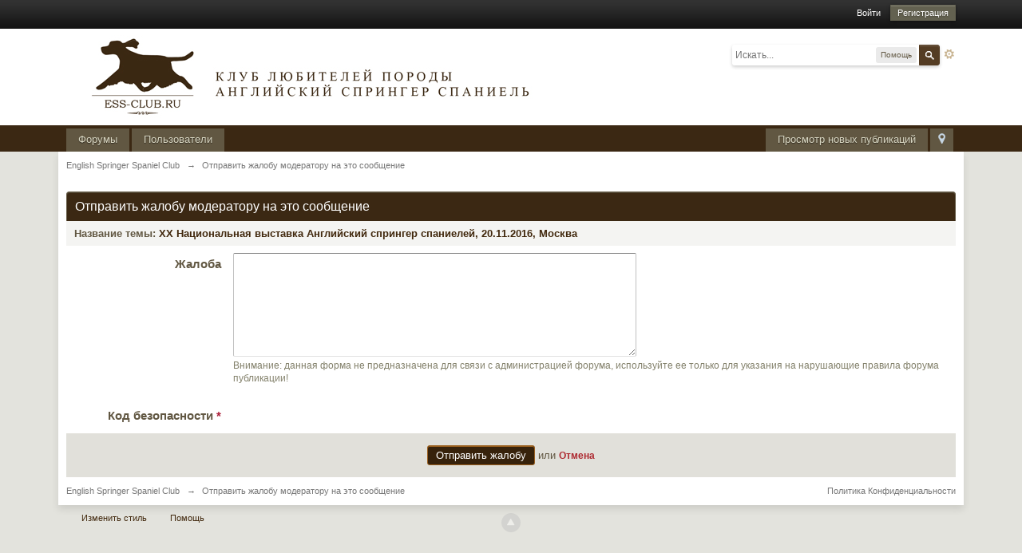

--- FILE ---
content_type: text/html;charset=UTF-8
request_url: http://ess-club.ru/forum/index.php?app=core&module=reports&rcom=post&tid=460&pid=11889&page=
body_size: 6360
content:
<!DOCTYPE html>
	<html lang="ru" >
	<head>
		<meta charset="UTF-8" />
		<title>Отправить жалобу модератору на это сообщение</title>
				<meta http-equiv="X-UA-Compatible" content="IE=edge" />
		<link rel="shortcut icon" href='http://ess-club.ru/forum/favicon.ico' />
		<link rel="image_src" href='http://ess-club.ru/forum/public/style_images/master/meta_image.png' />
		<script type='text/javascript'>
		//<![CDATA[
			jsDebug			= 0; /* Must come before JS includes */
			DISABLE_AJAX	= parseInt(0); /* Disables ajax requests where text is sent to the DB; helpful for charset issues */
			inACP			= false;
			var isRTL		= false;
			var rtlIe		= '';
			var rtlFull		= '';
		//]]>
		</script>
		
	
				
			<link rel="stylesheet" type="text/css"  href="http://ess-club.ru/forum/public/style_css/css_4/ipb_mlist_addon.css?ipbv=ae684ed18f29fa772486d35a0745e22b" />
		
	

				
			<link rel="stylesheet" type="text/css" title="Main" media="screen" href="http://ess-club.ru/forum/public/style_css/css_4/calendar_select.css?ipbv=ae684ed18f29fa772486d35a0745e22b" />
		
	

				
			<link rel="stylesheet" type="text/css" title="Main" media="screen,print" href="http://ess-club.ru/forum/public/style_css/css_4/ipb_ckeditor.css?ipbv=ae684ed18f29fa772486d35a0745e22b" />
		
	

				
			<link rel="stylesheet" type="text/css" title="Main" media="screen,print" href="http://ess-club.ru/forum/public/style_css/css_4/ipb_common.css?ipbv=ae684ed18f29fa772486d35a0745e22b" />
		
	

				
			<link rel="stylesheet" type="text/css" title="Main" media="screen,print" href="http://ess-club.ru/forum/public/style_css/css_4/ipb_styles.css?ipbv=ae684ed18f29fa772486d35a0745e22b" />
		
	

				
			<link rel="stylesheet" type="text/css" title="Main" media="screen,print" href="http://ess-club.ru/forum/public/style_css/css_4/ipb_editor.css?ipbv=ae684ed18f29fa772486d35a0745e22b" />
		
	

				
			<link rel="stylesheet" type="text/css"  href="http://ess-club.ru/forum/public/style_css/css_4/ipb_skingen.css?ipbv=ae684ed18f29fa772486d35a0745e22b" />
		
	
	

<!--[if lte IE 7]>
	<link rel="stylesheet" type="text/css" title='Main' media="screen" href="http://ess-club.ru/forum/public/style_css/css_4/ipb_ie.css" />
<![endif]-->
<!--[if lte IE 8]>
	<style type='text/css'>
		.ipb_table { table-layout: fixed; }
		.ipsLayout_content { width: 99.5%; }
	</style>
<![endif]-->

	<style type='text/css'>
		img.bbc_img { max-width: 100% !important; }
	</style>

		<meta property="og:title" content="Отправить жалобу модератору на это сообщение"/>
		<meta property="og:site_name" content="English Springer Spaniel Club"/>
		<meta property="og:type" content="article" />
		
	
		
		
			<meta name="identifier-url" content="http://ess-club.ru/forum/index.php?app=core&amp;module=reports&amp;rcom=post&amp;tid=460&amp;pid=11889&amp;page=" />
		
		
			<meta property="og:url" content="http://ess-club.ru/forum/index.php?app=core&amp;module=reports&amp;rcom=post&amp;tid=460&amp;pid=11889&amp;page=" />
		
		
		
	

<meta property="og:image" content="http://ess-club.ru/forum/public/style_images/master/meta_image.png"/>
		
		
		
		<script type='text/javascript' src='http://ess-club.ru/forum/public/js/3rd_party/prototype.js'></script>
	
	<script type='text/javascript' src='http://ess-club.ru/forum/public/js/ipb.js?ipbv=ae684ed18f29fa772486d35a0745e22b&amp;load=quickpm,hovercard,'></script>
	
		<script type='text/javascript' src='http://ess-club.ru/forum/public/js/3rd_party/scriptaculous/scriptaculous-cache.js'></script>
	
	<script type="text/javascript" src='http://ess-club.ru/forum/cache/lang_cache/1/ipb.lang.js?nck=fb99e14e49767998a66e3b7a9956074d' charset='UTF-8'></script>


	



<script type='text/javascript'>
	//<![CDATA[
		/* ---- URLs ---- */
		ipb.vars['base_url'] 			= 'http://ess-club.ru/forum/index.php?s=b6fadd0aecdf54da2629e726edb59fb5&';
		ipb.vars['board_url']			= 'http://ess-club.ru/forum';
		ipb.vars['img_url'] 			= "http://ess-club.ru/forum/public/style_images/master";
		ipb.vars['loading_img'] 		= 'http://ess-club.ru/forum/public/style_images/master/loading.gif';
		ipb.vars['active_app']			= 'core';
		ipb.vars['upload_url']			= 'http://ess-club.ru/forum/uploads';
		/* ---- Member ---- */
		ipb.vars['member_id']			= parseInt( 0 );
		ipb.vars['is_supmod']			= parseInt( 0 );
		ipb.vars['is_admin']			= parseInt( 0 );
		ipb.vars['secure_hash'] 		= '880ea6a14ea49e853634fbdc5015a024';
		ipb.vars['session_id']			= 'b6fadd0aecdf54da2629e726edb59fb5';
		ipb.vars['twitter_id']			= 0;
		ipb.vars['fb_uid']				= 0;
		ipb.vars['auto_dst']			= parseInt( 0 );
		ipb.vars['dst_in_use']			= parseInt(  );
		ipb.vars['is_touch']			= false;
		ipb.vars['member_group']		= {"g_mem_info":"0"}
		/* ---- cookies ----- */
		ipb.vars['cookie_id'] 			= '';
		ipb.vars['cookie_domain'] 		= '';
		ipb.vars['cookie_path']			= '/';
		/* ---- Rate imgs ---- */
		ipb.vars['rate_img_on']			= 'http://ess-club.ru/forum/public/style_images/master/star.png';
		ipb.vars['rate_img_off']		= 'http://ess-club.ru/forum/public/style_images/master/star_off.png';
		ipb.vars['rate_img_rated']		= 'http://ess-club.ru/forum/public/style_images/master/star_rated.png';
		/* ---- Uploads ---- */
		ipb.vars['swfupload_swf']		= 'http://ess-club.ru/forum/public/js/3rd_party/swfupload/swfupload.swf';
		ipb.vars['swfupload_enabled']	= true;
		ipb.vars['use_swf_upload']		= ( '' == 'flash' ) ? true : false;
		ipb.vars['swfupload_debug']		= false;
		/* ---- other ---- */
		ipb.vars['highlight_color']     = "#ade57a";
		ipb.vars['charset']				= "UTF-8";
		ipb.vars['time_offset']			= "4";
		ipb.vars['hour_format']			= "24";
		ipb.vars['seo_enabled']			= 1;
		
		ipb.vars['seo_params']			= {"start":"-","end":"\/","varBlock":"?","varPage":"page-","varSep":"&","varJoin":"="};
		
		/* Templates/Language */
		ipb.templates['inlineMsg']		= "";
		ipb.templates['ajax_loading'] 	= "<div id='ajax_loading'><img src='http://ess-club.ru/forum/public/style_images/master/ajax_loading.gif' alt='" + ipb.lang['loading'] + "' /></div>";
		ipb.templates['close_popup']	= "<img src='http://ess-club.ru/forum/public/style_images/master/close_popup.png' alt='x' />";
		ipb.templates['rss_shell']		= new Template("<ul id='rss_menu' class='ipbmenu_content'>#{items}</ul>");
		ipb.templates['rss_item']		= new Template("<li><a href='#{url}' title='#{title}'>#{title}</a></li>");
		
		ipb.templates['autocomplete_wrap'] = new Template("<ul id='#{id}' class='ipb_autocomplete' style='width: 250px;'></ul>");
		ipb.templates['autocomplete_item'] = new Template("<li id='#{id}' data-url='#{url}'><img src='#{img}' alt='' class='ipsUserPhoto ipsUserPhoto_mini' />&nbsp;&nbsp;#{itemvalue}</li>");
		ipb.templates['page_jump']		= new Template("<div id='#{id}_wrap' class='ipbmenu_content'><h3 class='bar'>Перейти к странице</h3><p class='ipsPad'><input type='text' class='input_text' id='#{id}_input' size='8' /> <input type='submit' value='ОК' class='input_submit add_folder' id='#{id}_submit' /></p></div>");
		ipb.templates['global_notify'] 	= new Template("<div class='popupWrapper'><div class='popupInner'><div class='ipsPad'>#{message} #{close}</div></div></div>");
		
		
		ipb.templates['header_menu'] 	= new Template("<div id='#{id}' class='ipsHeaderMenu boxShadow'></div>");
		
		Loader.boot();
	//]]>
	</script>
	<script>
  (function(i,s,o,g,r,a,m){i['GoogleAnalyticsObject']=r;i[r]=i[r]||function(){
  (i[r].q=i[r].q||[]).push(arguments)},i[r].l=1*new Date();a=s.createElement(o),
  m=s.getElementsByTagName(o)[0];a.async=1;a.src=g;m.parentNode.insertBefore(a,m)
  })(window,document,'script','//www.google-analytics.com/analytics.js','ga');

  ga('create', 'UA-50019856-1', 'ess-club.ru');
  ga('send', 'pageview');

</script></head>
	<body id='ipboard_body'>
		<p id='content_jump' class='hide'><a id='top'></a><a href='#j_content' title='Перейти к содержимому' accesskey='m'>Перейти к содержимому</a></p>
		<div id='ipbwrapper'>
			<!-- ::: TOP BAR: Sign in / register or user drop down and notification alerts ::: -->
			<div id='header_bar' class='clearfix'>
				<div class='main_width'>
					
					<div id='user_navigation' class='not_logged_in'>
							
							<ul class='ipsList_inline right'>
								<li>
									<span class='services'>
										
										
										
									</span>
									&nbsp;&nbsp;&nbsp;&nbsp;
									<a href='http://ess-club.ru/forum/index.php?app=core&amp;module=global&amp;section=login' title='Войти' id='sign_in'>Войти</a>&nbsp;&nbsp;&nbsp;
								</li>
								<li>
									<a href="http://ess-club.ru/forum/index.php?app=core&amp;module=global&amp;section=register" title='Регистрация' id='register_link'>Регистрация</a>
								</li>
							</ul>
						</div>
				</div>
			</div>
			<!-- ::: BRANDING STRIP: Logo and search box ::: -->
			<div id='branding'>
				<div class='main_width'>
					<div id='logo'>
						
							<a href='http://ess-club.ru/forum' title='Перейти к списку форумов' rel="home" accesskey='1'><img src='//ess-club.ru/forum/public/style_images/4_logo.jpg' alt='Логотип' /></a>
						
					</div>
					
						<div id='search' class='right'>
	<form action="http://ess-club.ru/forum/index.php?app=core&amp;module=search&amp;do=search&amp;fromMainBar=1" method="post" id='search-box' >
		<fieldset>
			<label for='main_search' class='hide'>Поиск</label>
			<a href='http://ess-club.ru/forum/index.php?app=core&amp;module=search&amp;search_in=core' title='Расширенный поиск' accesskey='4' rel="search" id='adv_search' class='right'>Расширенный</a>
			<span id='search_wrap' class='right'>
				<input type='text' id='main_search' name='search_term' class='inactive' size='17' tabindex='100' />
				<span class='choice ipbmenu clickable' id='search_options' style='display: none'></span>
				<ul id='search_options_menucontent' class='ipbmenu_content ipsPad' style='display: none'>
					<li class='title'><strong>Искать в:</strong></li>
					
					
					
					<li class='app'><label for='s_forums' title='Форумы'><input type='radio' name='search_app' class='input_radio' id='s_forums' value="forums"  />Форумы</label></li>
					
					<li class='app'><label for='s_core' title='Помощь'><input type='radio' name='search_app' class='input_radio' id='s_core' value="core" checked="checked" />Помощь</label></li>
					
						
					

						
					

						
					
				</ul>
				<input type='submit' class='submit_input clickable' value='Поиск' />
			</span>
			
		</fieldset>
	</form>
</div>
					
				</div>
			</div>
			<!-- ::: APPLICATION TABS ::: -->
			<div id='primary_nav' class='clearfix'>
				<div class='main_width'>
					<ul class='ipsList_inline' id='community_app_menu'>
						
							<li class='right'>
								<a href="http://ess-club.ru/forum/index.php?app=core&amp;module=global&amp;section=navigation&amp;inapp=core" rel="quickNavigation" accesskey='9' id='quickNavLaunch' title='Открыть быстрый переход'><span>&nbsp;</span></a>
							</li>
						
						<li id='nav_explore' class='right'>
							<a href='http://ess-club.ru/forum/index.php?app=core&amp;module=search&amp;do=viewNewContent&amp;search_app=forums' accesskey='2' title='Просмотр новых публикаций'>Просмотр новых публикаций</a>
						</li>
						
						
								
									
								

									
																				<li id='nav_app_forums' class="left "><a href='http://ess-club.ru/forum/' title='Перейти к Форумы'>Форумы</a></li>
									
								

									
																				<li id='nav_app_members' class="left "><a href='http://ess-club.ru/forum/index.php/members/' title='Перейти к Пользователи'>Пользователи</a></li>
									
								
							
						<li id='nav_other_apps' style='display: none'>
							<a href='#' class='ipbmenu' id='more_apps'>Больше <img src='http://ess-club.ru/forum/public/style_images/master/useropts_arrow.png' /></a>
						</li>
					</ul>
				</div>
			</div>
			
			<!-- ::: MAIN CONTENT AREA ::: -->
			<div id='content' class='clearfix'>
				<!-- ::: NAVIGATION BREADCRUMBS ::: -->
				<div id='secondary_navigation' class='clearfix'>
						<ol class='breadcrumb top ipsList_inline left'>
														<li itemscope itemtype="http://data-vocabulary.org/Breadcrumb">
									<a href='http://ess-club.ru/forum/' itemprop="url">
										<span itemprop="title">English Springer Spaniel Club</span>
									</a>
								</li>
								
							
								<li itemscope itemtype="http://data-vocabulary.org/Breadcrumb">
									<span class='nav_sep'>&rarr;</span>
									 <span itemprop="title">Отправить жалобу модератору на это сообщение</span>
								</li>
								
							
						</ol>
					</div>
					<br />
				<noscript>
					<div class='message error'>
						<strong>Отключен JavaScript</strong>
						<p>У вас отключен JavaScript. Некоторые возможности системы не будут работать. Пожалуйста, включите JavaScript для получения доступа ко всем функциям.</p>
					</div>
					<br />
				</noscript>
				<!-- ::: CONTENT ::: -->
				
				<h2 class='maintitle'>Отправить жалобу модератору на это сообщение</h2>
<div class='generic_bar'></div>
<form action="http://ess-club.ru/forum/index.php?s=b6fadd0aecdf54da2629e726edb59fb5&amp;app=core&amp;module=reports&amp;rcom=post&amp;send=1" method="post" name="REPLIER">
	<input type='hidden' name='k' value='880ea6a14ea49e853634fbdc5015a024' />
	<div class='ipsForm ipsForm_horizontal'>
		<fieldset>
			<h3 class='bar'>Название темы: <a href="http://ess-club.ru/forum/index.php/topic/460-xx-natcionalnaia-vystavka-anglijskij-springer-sp/?view=findpost&p=11889" title='Посмотреть содержимое'>XX Национальная выставка Английский спрингер спаниелей, 20.11.2016, Москва</a></h3>
			<ul class='ipsPad'>
				<li class='ipsField'>
					<label for='message' class='ipsField_title'>Жалоба</label>
					<p class='ipsField_content'>
						<textarea id='message' class='input_text' name='message' cols='60' rows='8'></textarea><br />
						<span class='desc'>Внимание: данная форма не предназначена для связи с администрацией форума, используйте ее только для указания на нарушающие правила форума публикации!</span>
					</p>
				</li>
				<input type='hidden' name='topic_id' value='460' /><input type='hidden' name='post_id' value='11889' /><input type='hidden' name='forum_id' value='20' />
				<fieldset id='captcha' class='recaptcha'>
	<ul class='ipsForm ipsForm_vertical'>
		<li class='ipsField'>
			<label class='ipsField_title'>Код безопасности <span class='ipsForm_required'>*</span></label>
			<div class='ipsField_content'>
				<script type='text/javascript'>
						var RecaptchaOptions = { 
												lang : 'ru',
												theme : 'clean',
												tabindex: 49
												};
					</script><script type="text/javascript" src="http://www.google.com/recaptcha/api/challenge?k=6LcpWAMAAAAAAA4klDtDNuDH6LsGgBX5mBoJ3naK&hl=ru"></script>
					<noscript>
					<iframe src="http://www.google.com/recaptcha/api/noscript?k=6LcpWAMAAAAAAA4klDtDNuDH6LsGgBX5mBoJ3naK&hl=ru" height="300" width="500" frameborder="0"></iframe><br/>
					<textarea name="recaptcha_challenge_field" rows="3" cols="40"></textarea>
					<input type="hidden" name="recaptcha_response_field" value="manual_challenge"/>
					</noscript>
			</div>
		</li>
	</ul>
</fieldset>
			</ul>
		</fieldset>
		<fieldset class='submit'>
			<input type="submit" class='input_submit' value="Отправить жалобу" accesskey='s' /> или <a href='http://ess-club.ru/forum/index.php/topic/460-xx-natcionalnaia-vystavka-anglijskij-springer-sp/?view=findpost&p=11889' title='Отмена' class='cancel'>Отмена</a>
		</fieldset>
	</div>
</form>
				
				<ol class='breadcrumb bottom ipsList_inline left clearfix clear'>
											<li><a href='http://ess-club.ru/forum/'>English Springer Spaniel Club</a></li>
							
						
							<li><span class='nav_sep'>&rarr;</span> <span>Отправить жалобу модератору на это сообщение</span></li>
							
						

					
					<li class='right ipsType_smaller'>
						<a rel="nofollow" href='http://ess-club.ru/forum/index.php/privacypolicy/'>Политика Конфиденциальности</a>
					</li>
					
					
				</ol>
			</div>
			<!-- ::: FOOTER (Change skin, language, mark as read, etc) ::: -->
			<div id='footer_utilities' class='main_width clearfix clear'>
				<a rel="nofollow" href='#top' id='backtotop' title='Наверх'><img src='http://ess-club.ru/forum/public/style_images/master/top.png' alt='' /></a>
				<ul class='ipsList_inline left'>
					<li>
						<img src='http://ess-club.ru/forum/public/style_images/master/feed.png' alt='RSS поток' id='rss_feed' class='clickable' />
					</li>
					
							
								<li>
									<a rel="nofollow" id='new_skin' href='#' title='Изменить стиль'>Изменить стиль</a>
									<ul id='new_skin_menucontent' class='ipbmenu_content with_checks' style='display: none'>
										
											<li >
												<a href='#' data-clicklaunch='changeSkin' data-skinid='2'>IP.Board Mobile</a>
											</li>
										

											<li class='selected'>
												<a href='#' data-clicklaunch='changeSkin' data-skinid='4'>ess-default</a>
											</li>
										
									</ul>
								</li>
							
					
					
					<li>
						<a href="http://ess-club.ru/forum/index.php?app=core&amp;module=help" title='Перейти к помощи' rel="help" accesskey='6'>Помощь</a>
					</li>
				</ul>
				<div style="display:none"><a href="http://ipbzona.ru" title="Русские хуки и модули">Тех. поддержка форума IPB</a></div>
			</div>
			
			
			
				<script type="text/javascript">
					ipb.global.lightBoxIsOff();
				</script>
			
			<div id='inline_login_form' style="display:none">
		<form action="http://ess-club.ru/forum/index.php?app=core&amp;module=global&amp;section=login&amp;do=process" method="post" id='login'>
				<input type='hidden' name='auth_key' value='880ea6a14ea49e853634fbdc5015a024' />
				<input type="hidden" name="referer" value="http://ess-club.ru/forum/index.php?app=core&module=reports&rcom=post&tid=460&pid=11889&page=" />
				<h3>Войти</h3>
				
				<br />
				<div class='ipsForm ipsForm_horizontal'>
					<fieldset>
						<ul>
							<li class='ipsField'>
								<div class='ipsField_content'>
									У вас еще нет аккаунта? <a href="http://ess-club.ru/forum/index.php?app=core&amp;module=global&amp;section=register" title='Зарегистрируйтесь сейчас!'>Зарегистрируйтесь сейчас!</a>
								</div>
							</li>
							<li class='ipsField ipsField_primary'>
								<label for='ips_username' class='ipsField_title'>Имя пользователя:</label>
								<div class='ipsField_content'>
									<input id='ips_username' type='text' class='input_text' name='ips_username' size='30' tabindex='0' />
								</div>
							</li>
							<li class='ipsField ipsField_primary'>
								<label for='ips_password' class='ipsField_title'>Пароль</label>
								<div class='ipsField_content'>
									<input id='ips_password' type='password' class='input_text' name='ips_password' size='30' tabindex='0' /><br />
									<a href='http://ess-club.ru/forum/index.php?app=core&amp;module=global&amp;section=lostpass' title='Запросить пароль'>Я забыл свой пароль</a>
								</div>
							</li>
							<li class='ipsField ipsField_checkbox'>
								<input type='checkbox' id='inline_remember' checked='checked' name='rememberMe' value='1' class='input_check' tabindex='0' />
								<div class='ipsField_content'>
									<label for='inline_remember'>
										<strong>Запомнить меня</strong><br />
										<span class='desc lighter'>Это не рекомендуется для публичных компьютеров</span>
									</label>
								</div>
							</li>
							
								<li class='ipsField ipsField_checkbox'>
									<input type='checkbox' id='inline_invisible' name='anonymous' value='1' class='input_check' tabindex='0' />
									<div class='ipsField_content'>
										<label for='inline_invisible'>
											<strong>Войти анонимно</strong><br />
											<span class='desc lighter'>Не добавлять меня в список активных пользователей</span>
										</label>
									</div>
								</li>
							
							
							<li class='ipsPad_top ipsForm_center desc ipsType_smaller'>
								<a rel="nofollow" href='http://ess-club.ru/forum/index.php/privacypolicy/'>Политика Конфиденциальности</a>
							</li>
							
						</ul>
					</fieldset>
					
					<div class='ipsForm_submit ipsForm_center'>
						<input type='submit' class='ipsButton' value='Войти' tabindex='0' />
					</div>
				</div>
			</form>
	</div>
		</div>
		
		
		<script type='text/javascript'>
			if( $('primary_nav') ){	ipb.global.activateMainMenu(); }
		</script>
			</body>
</html>

--- FILE ---
content_type: text/css
request_url: http://ess-club.ru/forum/public/style_css/css_4/ipb_skingen.css?ipbv=ae684ed18f29fa772486d35a0745e22b
body_size: 1374
content:
#calendar_table
td.selected{background:#ebebe7 !important;background-color:#ebebe7 !important}#calendar_table td.normal:hover{background:#f2f2f0 !important;background-color:#f2f2f0 !important}#calendar_table
td.blank{background:#e4e4df !important;background-color:#e4e4df !important;border-color:#e4e4df !important}#calendar_table
td.today{background:#f2f2f0 !important;background-color:#f2f2f0 !important;border-color:#7c7a65 !important;color:#7c7a65}#albumDetailTable
td{border-color:#f1f0ed !important}html,body{background:#e3e3dd !important;background-color:#e3e3dd !important;color:#615742}a{color:#41280d}#content{background:#fff !important;background-color:#fff !important}.row1,.post_block.row1{background:#fff !important;background-color:#fff !important}.row2,.post_block.row2{background:#f6f6f4 !important;background-color:#f6f6f4 !important}.unread{background:#fafaf9 !important;background-color:#fafaf9 !important}.unread .altrow,.unread.altrow{background:#ebebe7 !important;background-color:#ebebe7 !important}.ipsBox{background:#f1f0ed !important;background-color:#f1f0ed !important}.bar{background:#f4f4f2 !important;background-color:#f4f4f2 !important}.header{background:#d3d2c9 !important;background-color:#d3d2c9 !important;color:#2b2a23}body .ipb_table .header a,	body .topic_options
a{color:#615742}.post_block{background:#fff !important;background-color:#fff !important;border-color:#e4e3dd !important}.no_messages{background:#f9f9f7 !important;background-color:#f9f9f7 !important;border-color:  !important}.input_submit{background:#37220b !important;background-color:#37220b !important;border-color:#9a5f1e !important;color:#fff;box-shadow:inset 0 1px 0 0  #9a5f1e !important;-moz-box-shadow:inset 0 1px 0 0  #9a5f1e !important;-webkit-box-shadow:inset 0 1px 0 0  #9a5f1e !important}.input_submit.alt{background:#ebebe7 !important;background-color:#ebebe7 !important;border-color:#e5e4df !important;color:#4d4c3f;box-shadow:inset 0 1px 0 0  #f5f4f2 !important;-moz-box-shadow:inset 0 1px 0 0  #f5f4f2 !important;-webkit-box-shadow:inset 0 1px 0 0  #f5f4f2 !important}body#ipboard_body fieldset.submit,body#ipboard_body
p.submit{background:#e1e0da !important;background-color:#e1e0da !important}#user_navigation
#register_link{background:#636150 !important;background-color:#636150 !important;border-color:#636150 !important;color:#fff;box-shadow:   !important;-moz-box-shadow:   !important;-webkit-box-shadow:   !important}#branding{background:#fff !important;background-color:#fff !important;border-color:#fff !important}#primary_nav{background:#3b2813 !important;background-color:#3b2813 !important}#primary_nav
a{background:#615742 !important;background-color:#615742 !important;color:#d9d7c3}#primary_nav .active
a{background:#fff !important;background-color:#fff !important;color:#3b2813}#search
.submit_input{background-color:#543c23 !important;border-color:#52391f !important}.general_box{background:#fcfcfc !important;background-color:#fcfcfc !important}.general_box
h3{background:#e6e6e1 !important;background-color:#e6e6e1 !important;color:#4a493c}.ipsBox_container{background:#fff !important;background-color:#fff !important;border-color:#e8e7e2 !important}.maintitle{background:#3b2813 !important;background-color:#3b2813 !important;color:#fff;border-color:#615742 !important;box-shadow:inset 0px 1px 0  #544a37 !important;-moz-box-shadow:inset 0px 1px 0  #544a37 !important;-webkit-box-shadow:inset 0px 1px 0  #544a37 !important}.desc, .desc.blend_links a,p.posted_info{color:#83816b}.desc.lighter, .desc.lighter.blend_links
a{color:#adac9b}table.ipb_table
td{border-color:#f4f4f2 !important}.ipsSideMenu ul li.active
a{background:#af286d !important;background-color:#af286d !important;color:#fff}.ipsVerticalTabbed_tabs
li{background:#f9f9f8 !important;background-color:#f9f9f8 !important;color:#8d8b73;border-color:#e8e7e2 !important}.ipsVerticalTabbed_tabs li
a{color:#999681}.ipsVerticalTabbed_tabs li a:hover{background:#f1f1ee !important;background-color:#f1f1ee !important;color:#8d8b73}.ipsVerticalTabbed_tabs li.active
a{background:#fff !important;background-color:#fff !important;color:#3a3930;border-color:#fff !important}.ipsFilterbar li
a{color:#fff}.ipsFilterbar li.active
a{background:#434237 !important;background-color:#434237 !important;color:#fff}.topic_buttons li.important a, .topic_buttons li.important span, .ipsButton .important,.topic_buttons li a, .topic_buttons li span,.ipsButton{background:#37220b !important;background-color:#37220b !important;border-color:#37220b !important;color:#fff;box-shadow:inset 0 1px 0 0  #9a5f1e !important;-moz-box-shadow:inset 0 1px 0 0  #9a5f1e !important;-webkit-box-shadow:inset 0 1px 0 0  #9a5f1e !important}.ipsButton_secondary{background:#f7f7f5 !important;background-color:#f7f7f5 !important;border-color:#dfded7 !important;color:#6b6957}.pagination .back a,.pagination .forward
a{background:#ecece8 !important;background-color:#ecece8 !important;color:#636151}.pagination .back a:hover,	.pagination .forward a:hover{background:#af286d !important;background-color:#af286d !important;color:#fff}.pagination .pages
li.active{background:#7BA60D !important;background-color:#7BA60D !important;color:#fff}.ipsSideBlock{background:#fafaf9 !important;background-color:#fafaf9 !important}.ipsSideBlock
h3{background:#5a5849 !important;background-color:#5a5849 !important;color:#d3d2c9}.status_update{background:#a7a593 !important;background-color:#a7a593 !important;color:#fff}.entry.featured .entry_header, .entry.featured
.entry_footer{background:#f8f8f7 !important;background-color:#f8f8f7 !important}#content,.main_width{width:87% !important}.topic_buttons li.non_button
a{background:transparent !important;background-color:transparent !important;border:0
!important;box-shadow:none !important;-moz-box-shadow:none !important;-webkit-box-shadow:none !important;text-shadow:none !important;min-width:0px;color:#777;font-weight:normal}.moderated, body .moderated td, .moderated td.altrow, .post_block.moderated,					body td.moderated, body
td.moderated{background-color:#f8f1f3 !important}.post_block.moderated{border-color:#e9d2d7 !important}.moderated
.row2{background-color:#f0e0e3 !important}.moderated, .moderated
a{color:#6f3642 !important}

--- FILE ---
content_type: application/javascript
request_url: http://ess-club.ru/forum/cache/lang_cache/1/ipb.lang.js?nck=fb99e14e49767998a66e3b7a9956074d
body_size: 10176
content:
ipb.lang['action_failed']	= "Действие не выполнено";
ipb.lang['ajax_failure']	= "Извините, но данное действие не прошло!";
ipb.lang['album_full']	= "У вас недостаточно прав, чтобы загрузить еще элементы в этот альбом";
ipb.lang['approve']	= "Показать";
ipb.lang['att_select_files']	= "Выберите файлы";
ipb.lang['available']	= "&#10004; Доступно!";
ipb.lang['bbc_date_cite']	= "{date}:";
ipb.lang['bbc_full_cite']	= "{author} сказал(а) {date}:";
ipb.lang['bbc_name_cite']	= "{author} сказал(а):";
ipb.lang['blog_cat_exists']	= "Категория уже существует";
ipb.lang['blog_disable']	= "Отключить";
ipb.lang['blog_enable']	= "Включить";
ipb.lang['blog_pin']	= "Закрепить";
ipb.lang['blog_publish_now']	= "Опубликовать";
ipb.lang['blog_revert_header']	= "Вы действительно хотите вернуть заголовок к прежнему виду?";
ipb.lang['blog_save_draft']	= "В черновики";
ipb.lang['blog_uncategorized']	= "Без категории";
ipb.lang['blog_unpin']	= "Открепить";
ipb.lang['board_offline']	= "Сообщество в данный момент отключено";
ipb.lang['cannot_readd_friend']	= "В течение пяти минут вы не можете снова добавить только что удаленного пользователя в друзья.";
ipb.lang['cant_delete_folder']	= "Вы не можете удалить защищенную папку.";
ipb.lang['ckcolor__aliceblue']	= "Светло-голубой";
ipb.lang['ckcolor__antique']	= "Белый антик";
ipb.lang['ckcolor__azure']	= "Лазурный";
ipb.lang['ckcolor__black']	= "Черный";
ipb.lang['ckcolor__blue']	= "Синий";
ipb.lang['ckcolor__brown']	= "Коричневый";
ipb.lang['ckcolor__cyan']	= "Зеленовато-голубой";
ipb.lang['ckcolor__darkgray']	= "Темно-серый";
ipb.lang['ckcolor__darkgreen']	= "Темно-зеленый";
ipb.lang['ckcolor__darkorange']	= "Темно-оранжевый";
ipb.lang['ckcolor__dimgray']	= "Тускло-серый";
ipb.lang['ckcolor__dsgray']	= "Зеленовато-серый";
ipb.lang['ckcolor__firebrick']	= "Кирпичный";
ipb.lang['ckcolor__gold']	= "Золотой";
ipb.lang['ckcolor__goldenrod']	= "Золотисто-березовый";
ipb.lang['ckcolor__gray']	= "Серый";
ipb.lang['ckcolor__green']	= "Зеленый";
ipb.lang['ckcolor__honeydew']	= "Медовый";
ipb.lang['ckcolor__indigo']	= "Индиго";
ipb.lang['ckcolor__lavender']	= "Голубой с красным отливом";
ipb.lang['ckcolor__lightblue']	= "Светло-синий";
ipb.lang['ckcolor__lightgray']	= "Светло-серый";
ipb.lang['ckcolor__lightsalmon']	= "Светлый сомон";
ipb.lang['ckcolor__lightyellow']	= "Светло-желтый";
ipb.lang['ckcolor__lime']	= "Лимонно-зеленый";
ipb.lang['ckcolor__maroon']	= "Темно-бордовый";
ipb.lang['ckcolor__medblue']	= "Ярко-синий";
ipb.lang['ckcolor__navy']	= "Темно-синий";
ipb.lang['ckcolor__orange']	= "Оранжевый";
ipb.lang['ckcolor__paleturq']	= "Бледно-бирюзовый";
ipb.lang['ckcolor__plum']	= "Темно-фиолетовый";
ipb.lang['ckcolor__purple']	= "Пурпурный";
ipb.lang['ckcolor__red']	= "Красный";
ipb.lang['ckcolor__reglavender']	= "Бледно-лиловый";
ipb.lang['ckcolor__sadbrown']	= "Кожано-коричневый";
ipb.lang['ckcolor__teal']	= "Бирюзовый";
ipb.lang['ckcolor__turquoise']	= "Бледно-бирюзовый";
ipb.lang['ckcolor__violet']	= "Фиолетовый";
ipb.lang['ckcolor__white']	= "Белый";
ipb.lang['ckcolor__yellow']	= "Желтый";
ipb.lang['ckeditor__about']	= "О";
ipb.lang['ckeditor__aboutscayt']	= "О проверке орфографии";
ipb.lang['ckeditor__about_ck']	= "О CKEditor";
ipb.lang['ckeditor__accesskey']	= "Ключ доступа";
ipb.lang['ckeditor__address']	= "Адрес";
ipb.lang['ckeditor__add_word']	= "Добавить слово";
ipb.lang['ckeditor__advanced']	= "Расширенные";
ipb.lang['ckeditor__advisorytitle']	= "Название подсказок";
ipb.lang['ckeditor__advisorytype']	= "Тип контента подсказок";
ipb.lang['ckeditor__alignleft']	= "По левому краю";
ipb.lang['ckeditor__alignment']	= "Выравнивание";
ipb.lang['ckeditor__alignright']	= "По правому краю";
ipb.lang['ckeditor__alt_text']	= "Альтернативный текст";
ipb.lang['ckeditor__anchor']	= "Якорь";
ipb.lang['ckeditor__anchorlink']	= "Ссылка на якорь в тексте";
ipb.lang['ckeditor__anchorname']	= "Имя якоря";
ipb.lang['ckeditor__anchorprop']	= "Свойства якоря";
ipb.lang['ckeditor__armeniannumb']	= "Армянская нумерация";
ipb.lang['ckeditor__automatic']	= "Автоматически";
ipb.lang['ckeditor__bbcode']	= "Специальные BB-коды";
ipb.lang['ckeditor__bbcodelabel']	= "BB-код";
ipb.lang['ckeditor__bg_color']	= "Цвет фона";
ipb.lang['ckeditor__bidiltr']	= "Написание текста слева направо";
ipb.lang['ckeditor__bidirtl']	= "Написание текста справа налево";
ipb.lang['ckeditor__blockquote']	= "Блок с цитатой";
ipb.lang['ckeditor__block_styles']	= "Стили блока";
ipb.lang['ckeditor__bold']	= "Полужирный";
ipb.lang['ckeditor__border']	= "Границы";
ipb.lang['ckeditor__border_nan']	= "Толщина границ должна быть целым числом";
ipb.lang['ckeditor__bottom']	= "Нижний край";
ipb.lang['ckeditor__browse_server']	= "Обзор сервера";
ipb.lang['ckeditor__bulletlist']	= "Свойства маркированного списка";
ipb.lang['ckeditor__button']	= "Кнопка";
ipb.lang['ckeditor__buttontoimage']	= "Вы хотите трансформировать выбранную картинку кнопки в просто картинку";
ipb.lang['ckeditor__byanchorname']	= "По имени якоря";
ipb.lang['ckeditor__byelementid']	= "По id элемента";
ipb.lang['ckeditor__byemailaddy']	= "E-mail";
ipb.lang['ckeditor__cancel']	= "Отмена";
ipb.lang['ckeditor__center']	= "Центр";
ipb.lang['ckeditor__checkbox']	= "Флажок";
ipb.lang['ckeditor__circle']	= "Круг";
ipb.lang['ckeditor__clean_word']	= "Текст, который вы хотите вставить скопирован из Word. Вы хотите подчистить его перед вставкой?";
ipb.lang['ckeditor__clear']	= "Очистить";
ipb.lang['ckeditor__close']	= "Закрыть";
ipb.lang['ckeditor__codelabel']	= "Код";
ipb.lang['ckeditor__codetypelabel']	= "Тип кода";
ipb.lang['ckeditor__code_css']	= "CSS";
ipb.lang['ckeditor__code_generic']	= "PHP/Авто";
ipb.lang['ckeditor__code_html']	= "HTML";
ipb.lang['ckeditor__code_js']	= "Javascript";
ipb.lang['ckeditor__code_linenum']	= "Номер первой строки";
ipb.lang['ckeditor__code_none']	= "Нет";
ipb.lang['ckeditor__code_sql']	= "SQL";
ipb.lang['ckeditor__code_title']	= "Код";
ipb.lang['ckeditor__code_xml']	= "XML";
ipb.lang['ckeditor__collapsetools']	= "Свернуть панель";
ipb.lang['ckeditor__colors']	= "Цвета";
ipb.lang['ckeditor__color_options']	= "Опции цветов";
ipb.lang['ckeditor__confirmcancel']	= "Некоторые опции были изменены, вы действительно хотите закрыть окно?";
ipb.lang['ckeditor__confirmreload']	= "Все несохраненные изменения контента будут утеряны. Вы уверены, что хотите открыть новую страницу?";
ipb.lang['ckeditor__contenttemps']	= "Шаблоны контента";
ipb.lang['ckeditor__contextmenopt']	= "Опции контекстного меню";
ipb.lang['ckeditor__copy']	= "Копия";
ipb.lang['ckeditor__copyright']	= "&copy; $1. Все права защищены.";
ipb.lang['ckeditor__create']	= "Создать";
ipb.lang['ckeditor__css_classes']	= "Классы таблиц стилей";
ipb.lang['ckeditor__cut']	= "Вырезать";
ipb.lang['ckeditor__decimal']	= "Десятичные (1, 2, 3 и т.д.)";
ipb.lang['ckeditor__decimal_zero']	= "Десятичные с нулем (01, 02, 03, и т.д.)";
ipb.lang['ckeditor__dec_indent']	= "Уменьшить отступ";
ipb.lang['ckeditor__delete']	= "Удалить";
ipb.lang['ckeditor__dictionaries']	= "Словари";
ipb.lang['ckeditor__diction_name']	= "Имя словаря";
ipb.lang['ckeditor__dict_cookie']	= "Изначально, пользовательский словарь хранится в cookies, которые ограничены в размере. Когда словарь пользователя вырастает до размеров, что его невозможно хранить в cookies,  хранение его переносится на наш сервер. Чтобы сохранить ваш словарь на нашем сервере, вам следует указать уникальное название вашего словаря. Если у вас уже был сохраненный словарь, то укажите здесь его название и нажмите кнопку Восстановить.";
ipb.lang['ckeditor__dict_name']	= "Имя словаря не может быть пустым.";
ipb.lang['ckeditor__disablescayt']	= "Отключить проверку орфографии";
ipb.lang['ckeditor__disc']	= "Окружность";
ipb.lang['ckeditor__divcontainer']	= "Создать контейнер Div";
ipb.lang['ckeditor__dragtoresize']	= "Перетащите для изменения размера";
ipb.lang['ckeditor__editanchor']	= "Изменить якорь";
ipb.lang['ckeditor__editlink']	= "Изменить ссылку";
ipb.lang['ckeditor__editor']	= "Визуальный редактор";
ipb.lang['ckeditor__edit_div']	= "Изменить Div";
ipb.lang['ckeditor__elementspath']	= "Путь к элементам";
ipb.lang['ckeditor__emailbody']	= "Тело сообщения";
ipb.lang['ckeditor__emaillink']	= "E-mail";
ipb.lang['ckeditor__emailsubject']	= "Тема сообщения";
ipb.lang['ckeditor__emoticons']	= "Смайлики";
ipb.lang['ckeditor__enablescayt']	= "Включить проверку орфографии";
ipb.lang['ckeditor__expandtools']	= "Развернуть панель";
ipb.lang['ckeditor__find']	= "Найти";
ipb.lang['ckeditor__findreplace']	= "Найти и заменить";
ipb.lang['ckeditor__find_what']	= "Что искать:";
ipb.lang['ckeditor__flash']	= "Flash";
ipb.lang['ckeditor__flashanima']	= "Анимация Flash";
ipb.lang['ckeditor__flash_prop']	= "Свойства Flash";
ipb.lang['ckeditor__font']	= "Шрифт";
ipb.lang['ckeditor__font_name']	= "Имя шрифта";
ipb.lang['ckeditor__font_size']	= "Размер шрифта";
ipb.lang['ckeditor__form']	= "Форма";
ipb.lang['ckeditor__formaat']	= "Формат";
ipb.lang['ckeditor__formatted']	= "Форматированный";
ipb.lang['ckeditor__format_styles']	= "Стили форматирования";
ipb.lang['ckeditor__framelink']	= "<frame>";
ipb.lang['ckeditor__gencontent']	= "Контент";
ipb.lang['ckeditor__general']	= "Основное";
ipb.lang['ckeditor__genoption']	= "Опция";
ipb.lang['ckeditor__georgiannumb']	= "Грузинская нумерация (an, ban, gan, и т.д.)";
ipb.lang['ckeditor__heading']	= "Заглавие";
ipb.lang['ckeditor__height']	= "Высота";
ipb.lang['ckeditor__height_nan']	= "Высота должна быть числовой";
ipb.lang['ckeditor__hiddenfield']	= "Скрытое поле";
ipb.lang['ckeditor__highlight']	= "Подсветка";
ipb.lang['ckeditor__hr']	= "Вставить горизонтальную линию";
ipb.lang['ckeditor__hspace']	= "Горизонтальный отступ";
ipb.lang['ckeditor__hspace_nan']	= "Горизонтальный отступ должен быть целым числом";
ipb.lang['ckeditor__id']	= "ID";
ipb.lang['ckeditor__iframe']	= "iFrame";
ipb.lang['ckeditor__iframeborder']	= "Показывать границы фрейма";
ipb.lang['ckeditor__iframeprops']	= "Свойства iFrame ";
ipb.lang['ckeditor__iframescroll']	= "Включить полосы прокрутки";
ipb.lang['ckeditor__iframeurl']	= "Введите URL iFrame";
ipb.lang['ckeditor__ignore']	= "Пропустить";
ipb.lang['ckeditor__ignoreallcaps']	= "Пропустить все слова большими буквами";
ipb.lang['ckeditor__ignoredomains']	= "Пропустить доменные имена";
ipb.lang['ckeditor__ignoremixedc']	= "Пропустить слова с большими и малыми буквами";
ipb.lang['ckeditor__ignorewnumber']	= "Пропустить слова с цифрами";
ipb.lang['ckeditor__ignore_all']	= "Пропустить все";
ipb.lang['ckeditor__image']	= "Картинка";
ipb.lang['ckeditor__imagebutton']	= "Кнопка с картинкой";
ipb.lang['ckeditor__imagebutton_p']	= "Свойства кнопки с картинкой";
ipb.lang['ckeditor__imagetobutton']	= "Вы хотите трансформировать выбранную картинку в кнопку с картинкой?";
ipb.lang['ckeditor__image_info']	= "Инфо";
ipb.lang['ckeditor__image_prop']	= "Свойства картинки";
ipb.lang['ckeditor__image_url']	= "Введите URL картинки";
ipb.lang['ckeditor__inc_indent']	= "Увеличить отступ";
ipb.lang['ckeditor__inlinestyle']	= "Внедренный стиль";
ipb.lang['ckeditor__inline_styles']	= "Внедренный стили";
ipb.lang['ckeditor__insdelbullist']	= "Вставить/Удалить маркированный список";
ipb.lang['ckeditor__insdelnumlist']	= "Вставить/Удалить цифровой список";
ipb.lang['ckeditor__insertsmilie']	= "Вставить смайлик";
ipb.lang['ckeditor__insertspecial']	= "Вставить специальные символы";
ipb.lang['ckeditor__italic']	= "Курсивный";
ipb.lang['ckeditor__justify']	= "По ширине";
ipb.lang['ckeditor__langcode']	= "Код языка";
ipb.lang['ckeditor__languagedir']	= "Направление языка";
ipb.lang['ckeditor__languages']	= "Языки";
ipb.lang['ckeditor__left']	= "Слева";
ipb.lang['ckeditor__licvisitsite']	= "По вопросам лицензирования обращайтесь на наш сайт:";
ipb.lang['ckeditor__link']	= "Ссылка";
ipb.lang['ckeditor__linked_char']	= "Кодировка сайта, на который ссылка";
ipb.lang['ckeditor__linkother']	= "<other>";
ipb.lang['ckeditor__link_info']	= "Инфо";
ipb.lang['ckeditor__link_type']	= "Тип ссылки";
ipb.lang['ckeditor__list_nan']	= "Начальное число списка должно быть целым числом.";
ipb.lang['ckeditor__lock_ratio']	= "Фиксировать пропорции";
ipb.lang['ckeditor__longdescurl']	= "Описание URL";
ipb.lang['ckeditor__loweralpha']	= "Строчные латинские (a, b, c, d, e, и т.д.)";
ipb.lang['ckeditor__lowergreek']	= "Строчные греческие (альфа, бета, гамма, и т.д.)";
ipb.lang['ckeditor__lowerroman']	= "Строчные римские (i, ii, iii, iv, v, и т.д.)";
ipb.lang['ckeditor__ltrlang']	= "Слева направо (LTR)";
ipb.lang['ckeditor__match_case']	= "Учитывать регистр";
ipb.lang['ckeditor__match_cyclic']	= "По всему тексту";
ipb.lang['ckeditor__match_word']	= "Только слово целиком";
ipb.lang['ckeditor__maximize']	= "Развернуть";
ipb.lang['ckeditor__middle']	= "По середине";
ipb.lang['ckeditor__minimize']	= "Свернуть";
ipb.lang['ckeditor__missingimgurl']	= "Ссылка на изображение ошибочна.";
ipb.lang['ckeditor__moresuggs']	= "Еще варианты";
ipb.lang['ckeditor__more_colors']	= "Еще цвета...";
ipb.lang['ckeditor__mymedia']	= "Мои файлы";
ipb.lang['ckeditor__name']	= "Имя";
ipb.lang['ckeditor__nan']	= "Это значение не является числом.";
ipb.lang['ckeditor__newpage']	= "Новая страница";
ipb.lang['ckeditor__noanchorsa']	= "(В документе нет ни одного якоря)";
ipb.lang['ckeditor__nocleanword']	= "Невозможно очистить вставляемые данные из-за внутренней ошибки системы";
ipb.lang['ckeditor__none']	= "Нет";
ipb.lang['ckeditor__nooperalol']	= "Opera не поддерживается";
ipb.lang['ckeditor__normal']	= "Обычный";
ipb.lang['ckeditor__normal_div']	= "Обычный (DIV)";
ipb.lang['ckeditor__notemplates']	= "(Ни одного шаблона не определено)";
ipb.lang['ckeditor__notset']	= "<не указано>";
ipb.lang['ckeditor__numberedlist']	= "Свойства нумерованного списка";
ipb.lang['ckeditor__object_styles']	= "Стили объектов";
ipb.lang['ckeditor__ok']	= "ОК";
ipb.lang['ckeditor__options']	= "Опции";
ipb.lang['ckeditor__para_format']	= "Формат параграфа";
ipb.lang['ckeditor__paste']	= "Вставить";
ipb.lang['ckeditor__paste_area']	= "Зона для вставки";
ipb.lang['ckeditor__paste_box']	= "Пожалуйста, вставьте текст в нижеуказанное поле, используя клавиатуру (<strong>Ctrl/Cmd+V</strong>) и нажмите кнопку OK";
ipb.lang['ckeditor__paste_err1']	= "Настройки безопасности вашего браузера не разрешают редактору выполнять автоматические операции по вырезанию текста. Пожалуйста, используйте для этого клавиатуру (Ctrl/Cmd+X).";
ipb.lang['ckeditor__paste_err2']	= "Настройки безопасности вашего браузера не разрешают редактору выполнять автоматические операции по копированию текста. Пожалуйста, используйте для этого клавиатуру (Ctrl/Cmd+C).";
ipb.lang['ckeditor__paste_err3']	= "Потому что настройки безопасности вашего браузера не разрешают редактору обращаться к буферу обмена. Вы должны вставить текст снова в это окно.";
ipb.lang['ckeditor__paste_ptext']	= "Вставить только текст";
ipb.lang['ckeditor__paste_word']	= "Вставить из Word";
ipb.lang['ckeditor__pb']	= "Вставить перевод строки для печати";
ipb.lang['ckeditor__pba']	= "Перевод строки";
ipb.lang['ckeditor__popupdepend']	= "Зависимое (Netscape)";
ipb.lang['ckeditor__popupfeat']	= "Параметры всплывающего окна";
ipb.lang['ckeditor__popupfullscr']	= "Полноэкранное (IE)";
ipb.lang['ckeditor__popupleftpos']	= "По левому краю";
ipb.lang['ckeditor__popuplink']	= "<всплывающее окно>";
ipb.lang['ckeditor__popuplocation']	= "Панель адреса";
ipb.lang['ckeditor__popupmenubar']	= "Панель меню";
ipb.lang['ckeditor__popupresize']	= "Изменяемый размер";
ipb.lang['ckeditor__popupscroll']	= "Полосы прокрутки";
ipb.lang['ckeditor__popupstatusba']	= "Строка состояния";
ipb.lang['ckeditor__popuptoolbar']	= "Панель инструментов";
ipb.lang['ckeditor__popuptoppos']	= "Отступ сверху";
ipb.lang['ckeditor__popupwinname']	= "Имя всплывающего окна";
ipb.lang['ckeditor__preview']	= "Предпросмотр";
ipb.lang['ckeditor__print']	= "Печать";
ipb.lang['ckeditor__properties']	= "Свойства";
ipb.lang['ckeditor__protocol']	= "Протокол";
ipb.lang['ckeditor__pselectbbcode']	= "Пожалуйста, выберите";
ipb.lang['ckeditor__quotelabel']	= "Цитата";
ipb.lang['ckeditor__radiobutton']	= "Кнопка выбора";
ipb.lang['ckeditor__redo']	= "Назад";
ipb.lang['ckeditor__removeformat']	= "Удалить форматирование";
ipb.lang['ckeditor__remove_div']	= "Удалить Div";
ipb.lang['ckeditor__rename']	= "Переименовать";
ipb.lang['ckeditor__repactconts']	= "Заменить актуальный контент";
ipb.lang['ckeditor__replace']	= "Заменить";
ipb.lang['ckeditor__replace_all']	= "Заменить все";
ipb.lang['ckeditor__replace_cnt']	= "Заменено %s позиций";
ipb.lang['ckeditor__replace_with']	= "Заменить на:";
ipb.lang['ckeditor__reset_size']	= "Вернуть обычные размеры";
ipb.lang['ckeditor__restore']	= "Восстановить";
ipb.lang['ckeditor__right']	= "Направо";
ipb.lang['ckeditor__rtllang']	= "Справа на лево (RTL))";
ipb.lang['ckeditor__save']	= "Сохранить";
ipb.lang['ckeditor__scayt']	= "Проверка орфографии налету при вводе текста";
ipb.lang['ckeditor__selectall']	= "Отметить все";
ipb.lang['ckeditor__selectanchor']	= "Выберите якорь";
ipb.lang['ckeditor__selectcolor']	= "Выберите цвет";
ipb.lang['ckeditor__selectedcolor']	= "Выбранный цвет";
ipb.lang['ckeditor__selectfield']	= "Выберите поле";
ipb.lang['ckeditor__selectspecial']	= "Выберите специальный символ";
ipb.lang['ckeditor__server_send']	= "Отправить на сервер";
ipb.lang['ckeditor__show_blocks']	= "Показать блоки";
ipb.lang['ckeditor__size']	= "Размер";
ipb.lang['ckeditor__smiley']	= "Смайлики";
ipb.lang['ckeditor__smileyopts']	= "Опции смайликов";
ipb.lang['ckeditor__speccharopts']	= "Опции специальных символов";
ipb.lang['ckeditor__square']	= "Квадрат";
ipb.lang['ckeditor__start']	= "Начиная с";
ipb.lang['ckeditor__strike']	= "Зачеркнутый";
ipb.lang['ckeditor__style']	= "Стиль";
ipb.lang['ckeditor__styles']	= "Стили";
ipb.lang['ckeditor__subscript']	= "Индекс";
ipb.lang['ckeditor__superscript']	= "Верхний индекс";
ipb.lang['ckeditor__tab_index']	= "Последовательность перехода";
ipb.lang['ckeditor__target']	= "Цель";
ipb.lang['ckeditor__targframename']	= "Имя цели фрейма";
ipb.lang['ckeditor__templateopts']	= "Опции шаблонов";
ipb.lang['ckeditor__templates']	= "Шаблоны";
ipb.lang['ckeditor__textarea']	= "Текстовая область";
ipb.lang['ckeditor__textfield']	= "Текстовое поле";
ipb.lang['ckeditor__text_color']	= "Цвет текста";
ipb.lang['ckeditor__text_notfound']	= "Указанный текст не найден.";
ipb.lang['ckeditor__tnewwindow']	= "Новое окно (_blank)";
ipb.lang['ckeditor__togglelabel']	= "Переключить вид редактора";
ipb.lang['ckeditor__togglescayt']	= "Переключить проверку орфографии";
ipb.lang['ckeditor__toolbar']	= "Панель инструментов";
ipb.lang['ckeditor__top']	= "По верху";
ipb.lang['ckeditor__tparentwindow']	= "Родительское окно (_parent)";
ipb.lang['ckeditor__tsamewindow']	= "Это же окно (_self)";
ipb.lang['ckeditor__ttopwindow']	= "Главное окно (_top)";
ipb.lang['ckeditor__type']	= "Тип";
ipb.lang['ckeditor__typeanchor']	= "Пожалуйста, введите имя якоря";
ipb.lang['ckeditor__type_email']	= "Пожалуйста, введите e-mail адрес";
ipb.lang['ckeditor__type_url']	= "Пожалуйста, введите URL ссылки";
ipb.lang['ckeditor__unavailable']	= "недоступно";
ipb.lang['ckeditor__underline']	= "Подчеркнутый";
ipb.lang['ckeditor__undo']	= "Отменить";
ipb.lang['ckeditor__unknownobj']	= "Неизвестный объект";
ipb.lang['ckeditor__unlink']	= "Разъединить";
ipb.lang['ckeditor__unlock_ratio']	= "Раскрыть пропорции";
ipb.lang['ckeditor__upload']	= "Загрузить";
ipb.lang['ckeditor__upperalpha']	= "Заглавные латинские (A, B, C, D, E, и т.д.)";
ipb.lang['ckeditor__upperroman']	= "Заглавные римские (I, II, III, IV, V, и т.д.)";
ipb.lang['ckeditor__url']	= "URL";
ipb.lang['ckeditor__value']	= "Значение";
ipb.lang['ckeditor__vspace']	= "Вертикальный отступ";
ipb.lang['ckeditor__vspace_nan']	= "Вертикальный отступ может быть только целым числом.";
ipb.lang['ckeditor__whichtempl']	= "Пожалуйста выберите шаблон для открытия в редакторе";
ipb.lang['ckeditor__width']	= "Ширина";
ipb.lang['ckeditor__width_nan']	= "Ширина может быть только целым числом.";
ipb.lang['ckeditor__xelements']	= "%1 элемент";
ipb.lang['ck_auto_saved']	= "Последнее автосохранение: #{time}";
ipb.lang['ck_restore']	= "Восстановить содержимое";
ipb.lang['ck_saved']	= "Сохраненное содержимое";
ipb.lang['ck_saved_desc']	= "Пока вы набираете, текстовый редактор автоматически сохраняет содержимое, и если вдруг вы перезагрузите эту страницу, то вы сможете восстановить все, что вы написали.";
ipb.lang['ck_saved_title']	= "О сохраненном содержимом";
ipb.lang['ck_view_saved']	= "Просмотр автосохраняемого содержимого (#{updatedDate})";
ipb.lang['clear_markboard']	= "Вы действительно хотите отметить все прочитанным?";
ipb.lang['click_to_attach']	= "Нажмите, чтобы прикрепить файлы";
ipb.lang['close_tpreview']	= "Закрыть предпросмотр";
ipb.lang['comment_requires_approval']	= "Прежде чем публикуемый комментарий будет показан на форуме, он будет проверен модератором.";
ipb.lang['confirm_delete']	= "Вы действительно хотите удалить эту папку? Будут удалены ВСЕ сообщения, содержащиеся в ней. Данное действие НЕ ОБРАТИМО!";
ipb.lang['confirm_empty']	= "Вы действительно хотите очистить эту папку?";
ipb.lang['copy_topic_link']	= "Прямая ссылка на сообщение";
ipb.lang['cpt_approve']	= "Опубликовать";
ipb.lang['cpt_approve_f']	= "Опубликовать";
ipb.lang['cpt_close_f']	= "Закрыть";
ipb.lang['cpt_delete']	= "Удалить";
ipb.lang['cpt_delete_f']	= "Удалить";
ipb.lang['cpt_hide']	= "Скрыть";
ipb.lang['cpt_hide_f']	= "Скрыть";
ipb.lang['cpt_merge']	= "Объединить";
ipb.lang['cpt_merge_f']	= "Объединить";
ipb.lang['cpt_move']	= "Перенести";
ipb.lang['cpt_move_f']	= "Перенести";
ipb.lang['cpt_open_f']	= "Открыть";
ipb.lang['cpt_pin_f']	= "Поднять";
ipb.lang['cpt_split']	= "Разделить";
ipb.lang['cpt_undelete']	= "Показать";
ipb.lang['cpt_unhide_f']	= "Показать";
ipb.lang['cpt_unpin_f']	= "Опустить";
ipb.lang['date_am']	= "ДП";
ipb.lang['date_pm']	= "ПП";
ipb.lang['delete_confirm']	= "Вы действительно хотите продолжить?";
ipb.lang['delete_pm_confirm']	= "Вы действительно хотите удалить эту переписку?";
ipb.lang['delete_pm_many_confirm']	= "Вы действительно хотите удалить эти переписки?";
ipb.lang['delete_post_confirm']	= "Вы уверены что хотите удалить это сообщение?";
ipb.lang['delete_reply_confirm']	= "Вы действительно хотите удалить этот ответ?";
ipb.lang['delete_topic_confirm']	= "Вы действительно хотите удалить эту тему?";
ipb.lang['editor_enter_list']	= "Введите пункт списка";
ipb.lang['editor_prefs_updated']	= "Опции сохранены. Изменения вступят в силу при следующей загрузке редактора";
ipb.lang['email_banned']	= "&#10007; E-mail адрес запрещен для использования";
ipb.lang['email_doesnt_match']	= "&#10007; Введенные адреса не совпадают";
ipb.lang['email_in_use']	= "&#10007; E-mail адрес уже используется";
ipb.lang['emo_show_all']	= "Показывать все";
ipb.lang['enter_unlimited_names']	= "Введите имена";
ipb.lang['enter_x_names']	= "Введите до [x] имен пользователей";
ipb.lang['error']	= "Ошибка";
ipb.lang['error_occured']	= "Возникла ошибка";
ipb.lang['error_security']	= "Ошибка защиты";
ipb.lang['fail_cblock']	= "Не удалось сохранить изменения внутри блока";
ipb.lang['fail_config']	= "Не удалось сохранить настройки";
ipb.lang['folder_emptied']	= "Папка успешно очищена";
ipb.lang['folder_not_found']	= "Не удалось найти папку";
ipb.lang['folder_protected']	= "Не удалось совершить действие. Папка защищена.";
ipb.lang['follow_action_saved']	= "Ваши настройки сохранены";
ipb.lang['follow_no_action']	= "Вы не выбрали никаких действий";
ipb.lang['friend_already']	= "Пользователь уже ваш друг";
ipb.lang['from']	= "Из";
ipb.lang['gallery_rotate_failed']	= "Возникла проблема при повороте изображения";
ipb.lang['gbl_confirm_cancel']	= "Отмена";
ipb.lang['gbl_confirm_desc']	= "Пожалуйста, подтвердите это действие";
ipb.lang['gbl_confirm_ok']	= "ОК";
ipb.lang['gbl_confirm_text']	= "Подтверждаю";
ipb.lang['gbl_months']	= "Янв,Фев,Мар,Апр,Май,Июн,Июл,Авг,Сен,Окт,Ноя,Дек";
ipb.lang['global_leave_msg']	= "Оставить сообщение...";
ipb.lang['global_status_update']	= "О чем ты сейчас думаешь?";
ipb.lang['go_to_category']	= "Перейти к категории";
ipb.lang['hide']	= "&times;";
ipb.lang['idm_comment_empty']	= "Комментарий пуст";
ipb.lang['idm_invalid_file']	= "Файл неверный";
ipb.lang['idm_msg_email']	= "Вы не ввели e-mail адрес";
ipb.lang['idm_msg_text']	= "Вы не ввели сообщение";
ipb.lang['invalid_chars']	= "&#10007;  Поле содержит недопустимые символы";
ipb.lang['invalid_email']	= "&#10007; E-mail адрес неправильный";
ipb.lang['invalid_folder_name']	= "Имя директории неверное";
ipb.lang['invalid_mime_type']	= "Вы не можете загружать файлы подобного типа";
ipb.lang['is_required']	= "&#10007; Поле является обязательным";
ipb.lang['is_spammer']	= "Этот пользователь уже отмечен как спамер";
ipb.lang['js_rte_erroriespell']	= "ieSpell не обнаружен. Нажмите OK для перехода на страницу загрузки";
ipb.lang['js_rte_errorloadingiespell']	= "Не удалось загрузить ieSpell. Ошибка: ";
ipb.lang['justgo']	= "Ок";
ipb.lang['loading']	= "Загрузка";
ipb.lang['mark_read_forum']	= "Существует проблема выборка в этом форуме.";
ipb.lang['mark_read_topic']	= "Существует проблема выборки в этой теме.";
ipb.lang['max_notes_reached']	= "Вы исчерпали лимит доступных примечаний для данного изображения.";
ipb.lang['member_no_exist']	= "Пользователь не существует!";
ipb.lang['message_sent']	= "Сообщение отправлено";
ipb.lang['messenger_cancel']	= "Отменить";
ipb.lang['messenger_edit']	= "Изменить";
ipb.lang['missing_data']	= "Неправильные данные";
ipb.lang['mq_reply_swap']	= "Ответить на #{num} цитируемых сообщений";
ipb.lang['must_enter_name']	= "Необходимо ввести имя";
ipb.lang['new_lowercase']	= "новое";
ipb.lang['note_confirm_delete']	= "Вы хотите удалить примечание?";
ipb.lang['note_no_permission_a']	= "Вы не можете добавлять примечания к этому изображению";
ipb.lang['note_no_permission_d']	= "Вы не можете удалять примечания";
ipb.lang['note_no_permission_e']	= "Вы не можете редактировать примечания";
ipb.lang['note_save_empty']	= "Ваше примечание пусто; удалите его, если оно отправлено по ошибке";
ipb.lang['not_available']	= "&#10007; Имя уже занято!";
ipb.lang['no_more_topics']	= "Больше тем нет";
ipb.lang['no_permission']	= "К сожалению вы не можете воспользоваться этой возможностью. Если вы еще не вошли на форум, возможно, сделав это вы сможете воспользоваться ей.";
ipb.lang['no_permission_preview']	= "Извините, но вы не имеете доступа к просмотру этой темы.";
ipb.lang['open_tpreview']	= "Предпросмотр этой темы";
ipb.lang['option_is_empty']	= "Данная настройка тега должна быть заполнена";
ipb.lang['out_of_diskspace']	= "Выделенное дисковое пространство для загрузок исчерпано.";
ipb.lang['pass_doesnt_match']	= "&#10007; Введенные пароли не совпадают";
ipb.lang['pass_too_long']	= "&#10007; Введенный пароль больше 32 символов";
ipb.lang['pass_too_short']	= "&#10007; Введенный пароль менее 3 символов";
ipb.lang['pending']	= "Ожидает";
ipb.lang['photo_editor_cropping_still']	= "Пожалуйста завершите недоделанное, прежде чем нажмете 'Готово'";
ipb.lang['photo_editor_enterurl']	= "Введите url";
ipb.lang['poll_not_enough_choices']	= "Один из вопросов не содержит достаточного количества вариантов выбора, вариантов должно быть не меньше двух!";
ipb.lang['poll_no_more_choices']	= "Вы больше не можете добавлять варианты к вопросу.";
ipb.lang['poll_no_more_q']	= "Вы больше не можете добавлять вопросы к опросу";
ipb.lang['poll_questions_missing']	= "Один или несколько вопросов неверно озаглавлены";
ipb.lang['poll_stats']	= "Вам разрешено добавить еще [q] вопросов с [c] вариантами ответа на вопрос.";
ipb.lang['post_empty']	= "Ваше сообщение пусто";
ipb.lang['post_empty_post']	= "Нельзя отправлять пустое сообщение. Введите какой-либо текст в редакторе.";
ipb.lang['post_empty_title']	= "Вы должны ввести название темы!";
ipb.lang['post_empty_username']	= "Вы должны ввести имя пользователя";
ipb.lang['post_hide_reason_default']	= "Введите причину...";
ipb.lang['post_too_short']	= "Сообщение слишком короткое.";
ipb.lang['prof_comment_empty']	= "Вы должны ввести текст комментария";
ipb.lang['prof_comment_mod']	= "Ваш комментарий был добавлен. Подождите пока владелец профиля, одобрит его, затем он появится в общем списке.";
ipb.lang['prof_comment_perm']	= "У вас не достаточно прав чтобы оставить комментарий в этом профиле";
ipb.lang['prof_update_button']	= "Обновить";
ipb.lang['prof_update_default']	= "О чем ты сейчас думаешь?";
ipb.lang['quickpm_enter_subject']	= "Введите тему";
ipb.lang['quickpm_msg_blank']	= "Введите сообщение";
ipb.lang['quote_expand']	= "<em>Показать цитату</em>";
ipb.lang['quote_on']	= " ";
ipb.lang['quote_said']	= "сказал(а)";
ipb.lang['quote_title']	= "Цитата";
ipb.lang['quote__author']	= "#name# сказал(а)";
ipb.lang['quote__date_author']	= "#name# сказал(а) #date#:";
ipb.lang['reached_max_folders']	= "Вы достигли лимита на количество папок";
ipb.lang['required_data_missing']	= "Часть необходимых данных отсутствует";
ipb.lang['rtg_already']	= "Вы уже проголосовали за эту запись";
ipb.lang['rtg_awesome']	= "Замечательно!";
ipb.lang['rtg_good']	= "Хорошо";
ipb.lang['rtg_nbad']	= "Неплохо";
ipb.lang['rtg_ok']	= "Средне";
ipb.lang['rtg_poor']	= "Плохо";
ipb.lang['rtg_topic_locked']	= "Тема закрыта";
ipb.lang['save_folder']	= ">";
ipb.lang['saving_post']	= "Сохранение сообщения...";
ipb.lang['search_default_value']	= "Искать...";
ipb.lang['set_as_spammer']	= "Вы уверены что хотите пометить пользователя как спамера?";
ipb.lang['signin_nopassword']	= "Не введен пароль";
ipb.lang['signin_nosigninname']	= "Не введено имя";
ipb.lang['silly_server']	= "Возникла ошибка при загрузке файла";
ipb.lang['spoiler_hide']	= "Скрыть";
ipb.lang['spoiler_show']	= "Показать";
ipb.lang['status_updated']	= "Ваш статус успешно обновлен";
ipb.lang['success']	= "Успешно";
ipb.lang['switch_to_advanced']	= "Воспользуйтесь нашим новым менеджером для загрузки сразу нескольких файлов (требуется современный браузер)";
ipb.lang['too_long']	= "&#10007; Введенное имя слишком длинное";
ipb.lang['too_short']	= "&#10007; Введенное имя слишком короткое";
ipb.lang['topic_polling']	= "Добавлено #{count} новых ответов. <a href='javascript:void(0);' onclick='#{click}'>Показать мне</a>";
ipb.lang['trouble_uploading']	= "Проблемы с загрузкой?";
ipb.lang['unapprove']	= "Скрыть";
ipb.lang['unapproved']	= "Скрыто";
ipb.lang['unhide']	= "...";
ipb.lang['uploading']	= "Загрузка...";
ipb.lang['upload_done']	= "Готово (загружено [total])";
ipb.lang['upload_failed']	= "Загрузка не удалась. Пожалуйста сообщите об этом администрации форума.";
ipb.lang['upload_limit_hit']	= "Превышен лимит";
ipb.lang['upload_no_file']	= "Вы не выбрали файл для загрузки";
ipb.lang['upload_progress']	= "Загружено [done] из [total]";
ipb.lang['upload_queue']	= "Вы попытались загрузить слишком много файлов. Допустимо одновременно загружать не более ";
ipb.lang['upload_skipped']	= "Загрузка пропущена";
ipb.lang['upload_too_big']	= "Размер файла превышает допустимый для загрузки размер";
ipb.lang['usercp_photo_upload']	= "Вы не выбрали файл для загрузки";
ipb.lang['vote_success']	= "Голос сохранен!";
ipb.lang['vote_updated']	= "Голос обновлен!";
ipb.lang['with_selected']	= "С выбранными ({num})";


--- FILE ---
content_type: text/plain
request_url: https://www.google-analytics.com/j/collect?v=1&_v=j102&a=1978442965&t=pageview&_s=1&dl=http%3A%2F%2Fess-club.ru%2Fforum%2Findex.php%3Fapp%3Dcore%26module%3Dreports%26rcom%3Dpost%26tid%3D460%26pid%3D11889%26page%3D&ul=en-us%40posix&dt=%D0%9E%D1%82%D0%BF%D1%80%D0%B0%D0%B2%D0%B8%D1%82%D1%8C%20%D0%B6%D0%B0%D0%BB%D0%BE%D0%B1%D1%83%20%D0%BC%D0%BE%D0%B4%D0%B5%D1%80%D0%B0%D1%82%D0%BE%D1%80%D1%83%20%D0%BD%D0%B0%20%D1%8D%D1%82%D0%BE%20%D1%81%D0%BE%D0%BE%D0%B1%D1%89%D0%B5%D0%BD%D0%B8%D0%B5&sr=1280x720&vp=1280x720&_u=IEBAAAABAAAAACAAI~&jid=1125030941&gjid=63341930&cid=794638470.1768471832&tid=UA-50019856-1&_gid=810460779.1768471832&_r=1&_slc=1&z=406533890
body_size: -284
content:
2,cG-ZGW16PKY77